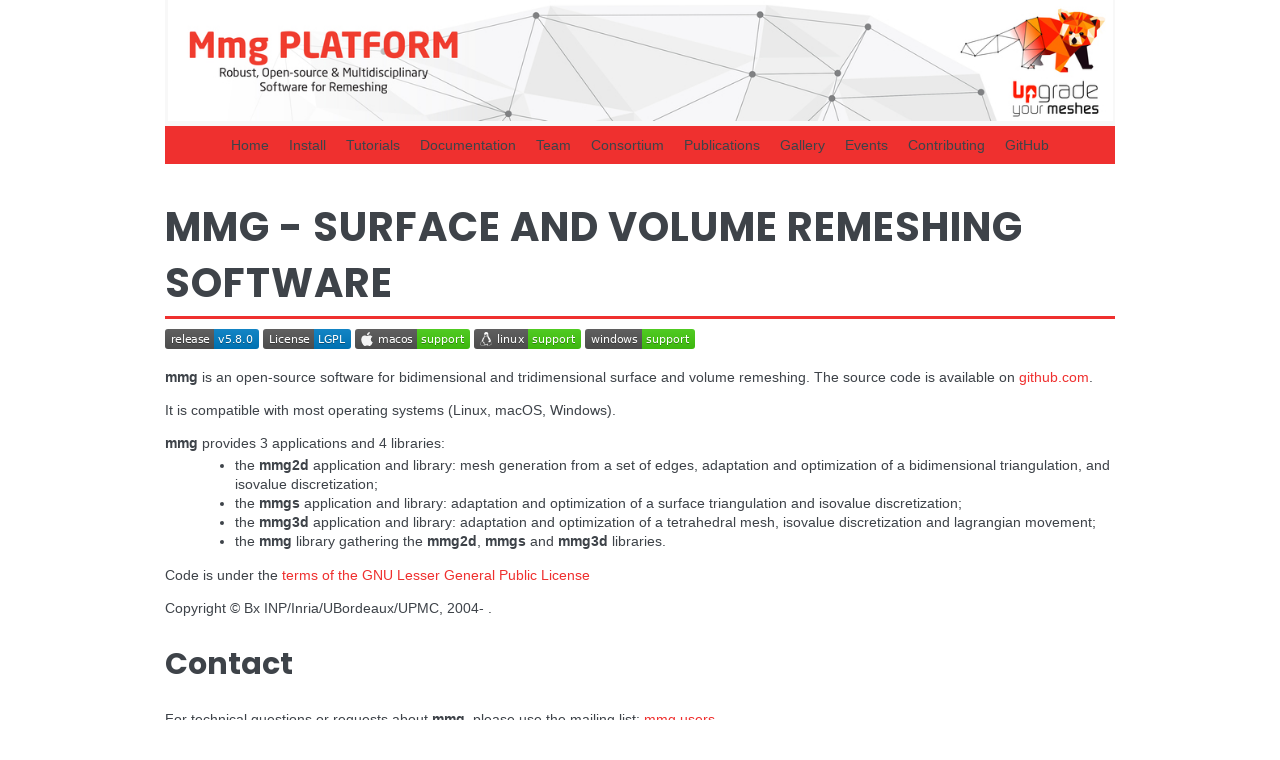

--- FILE ---
content_type: text/html; charset=UTF-8
request_url: https://www.mmgtools.org/?time=day&yr=2022&month=08&dy=5&mcat=1&href=https%3A%2F%2Fwww.mmgtools.org%2Fmy-calendar%2F&format=list&cid=mc-print-view
body_size: 6144
content:
<!DOCTYPE html>

<html lang="en" data-content_root="./">
  <head>
    <meta charset="utf-8" />
    <meta name="viewport" content="width=device-width, initial-scale=1.0" /><meta name="viewport" content="width=device-width, initial-scale=1" />

    <title>mmg - Surface and volume remeshing software &#8212; mmg 5.8.0 documentation</title>
    <link rel="stylesheet" type="text/css" href="_static/pygments.css?v=8e8a900e" />
    <link rel="stylesheet" type="text/css" href="_static/mmg.css?v=db30ddbb" />
    <script src="_static/documentation_options.js?v=f63c98e8"></script>
    <script src="_static/doctools.js?v=9bcbadda"></script>
    <script src="_static/sphinx_highlight.js?v=dc90522c"></script>
    <script async="async" src="https://cdn.jsdelivr.net/npm/mathjax@3/es5/tex-mml-chtml.js"></script>
    <link rel="index" title="Index" href="genindex.html" />
    <link rel="search" title="Search" href="search.html" />
    <link rel="next" title="Install" href="install.html" /> 
  </head><body>
<div class="wrapper">
  <a href="#"><img src="_static/banner-mmg.jpg" width="945px" alt="mmg banner" /></a>
    <div class="menu">
        <ul>
            <li><a href="#" title="Home">Home</a></li>
            <li><a href="install.html" title="install">Install</a></li>
            <li><a href="tutorials/tutorials_index.html" title="tutorials">Tutorials</a></li>
            <li><a href="documentation/documentation_index.html" title="documentation">Documentation</a></li>
            <li><a href="team.html" title="team">Team</a></li>
            <li><a href="consortium.html" title="consortium">Consortium</a></li>
            <li><a href="publications.html" title="publications">Publications</a></li>
            <li><a href="gallery.html" title="gallery">Gallery</a></li>
            <li><a href="events/events_index.html" title="events">Events</a></li>
            <li><a href="contributing.html" title="contributing">Contributing</a></li>
            <li><a href="https://github.com/MmgTools/mmg" title="github">GitHub</a></li>
        </ul>
    </div>
</div>


    <div class="document">
      <div class="documentwrapper">
        <div class="bodywrapper">
          <div class="body" role="main">
            
  <div class="toctree-wrapper compound">
</div>
<section id="mmg-surface-and-volume-remeshing-software">
<h1>mmg - Surface and volume remeshing software<a class="headerlink" href="#mmg-surface-and-volume-remeshing-software" title="Link to this heading">¶</a></h1>
<a class="reference external image-reference" href="https://github.com/MmgTools/mmg/releases"><img alt="GitHub Release" src="https://img.shields.io/github/v/release/MmgTools/mmg" />
</a>
<a class="reference external image-reference" href="https://github.com/MmgTools/mmg/blob/master/LICENSE"><img alt="License" src="https://img.shields.io/badge/License-LGPL-blue" />
</a>
<img alt="macos-support" src="https://img.shields.io/badge/macos-support-success?logo=apple" />
<img alt="linux-support" src="https://img.shields.io/badge/linux-support-success?logo=linux&amp;logoColor=white" />
<img alt="windows-support" src="https://img.shields.io/badge/windows-support-success?" />
<p><strong>mmg</strong> is an open-source software for bidimensional and tridimensional
surface and volume remeshing.
The source code is available on <a class="reference external" href="https://github.com/MmgTools/mmg">github.com</a>.</p>
<p>It is compatible with most operating systems (Linux, macOS, Windows).</p>
<dl class="simple">
<dt><strong>mmg</strong> provides 3 applications and 4 libraries:</dt><dd><ul class="simple">
<li><p>the <strong>mmg2d</strong> application and library: mesh generation from a set of
edges, adaptation and optimization of a bidimensional triangulation, and
isovalue discretization;</p></li>
<li><p>the <strong>mmgs</strong> application and library: adaptation and optimization of a
surface triangulation and isovalue discretization;</p></li>
<li><p>the <strong>mmg3d</strong> application and library: adaptation and optimization of a
tetrahedral mesh, isovalue discretization and lagrangian movement;</p></li>
<li><p>the <strong>mmg</strong> library gathering the <strong>mmg2d</strong>, <strong>mmgs</strong> and <strong>mmg3d</strong>
libraries.</p></li>
</ul>
</dd>
</dl>
<p>Code is under the <a class="reference external" href="https://raw.githubusercontent.com/MmgTools/mmg/master/LICENSE">terms of the GNU Lesser General Public License</a></p>
<p>Copyright © Bx INP/Inria/UBordeaux/UPMC, 2004- .</p>
<section id="contact">
<h2>Contact<a class="headerlink" href="#contact" title="Link to this heading">¶</a></h2>
<p>For technical questions or requests about <strong>mmg</strong>, please
use the mailing list:
<a class="reference external" href="https://sympa.inria.fr/sympa/subscribe/mmg.users">mmg.users</a></p>
<p><strong>mmg</strong> forum is being discontinued. Forum archives may be found
<a class="reference external" href="https://forum-archive-6e03d1.gitlabpages.inria.fr/">here</a>.</p>
<p>For questions and remarks about the website, please use <a class="reference external" href="mailto:contact&#37;&#52;&#48;mmgtools&#46;org">contact<span>&#64;</span>mmgtools<span>&#46;</span>org</a></p>
</section>
<section id="news">
<h2>News<a class="headerlink" href="#news" title="Link to this heading">¶</a></h2>
</section>
<section id="they-sponsor-us">
<h2>They sponsor us<a class="headerlink" href="#they-sponsor-us" title="Link to this heading">¶</a></h2>
<img alt="_images/consortium-complet.png" class="align-center" src="_images/consortium-complet.png" />
</section>
<section id="they-use-us">
<h2>They use us<a class="headerlink" href="#they-use-us" title="Link to this heading">¶</a></h2>
<figure class="align-center">
<img alt="_images/they-use-us.webp" src="_images/they-use-us.webp" />
</figure>
</section>
</section>


            <div class="clearer"></div>
          </div>
        </div>
      </div>
      <div class="clearer"></div>
    </div>
    <div class="footer" role="contentinfo">
    &#169; Copyright 2024.
      Created using <a href="https://www.sphinx-doc.org/">Sphinx</a> 8.1.3.
    </div>
  </body>
</html>

--- FILE ---
content_type: text/css
request_url: https://www.mmgtools.org/_static/mmg.css?v=db30ddbb
body_size: 2556
content:
@import url("basic.css");
@import url('https://fonts.googleapis.com/css2?family=Poppins:wght@400;700&display=swap');

body {
    font-family: verdana, -apple-system, BlinkMacSystemFont, 'Segoe UI', Roboto, 'Helvetica Neue', Arial, sans-serif;
    margin: 0 auto;
    font-size: 14px;
    line-height: 1.4;
    max-width: 950px;
    text-decoration: none;
}

.wrapper {
  display: flex;
  flex-direction: column;
  align-items: center;
  background-color: #f8f8f8;
}

div.body {
    background-color: #ffffff;
    color: #3E4349;
    padding: 0px 0px 25px 0px;
    overflow: auto;
    max-width: 1900px;
}

div.footer {
    color:#000000;
    padding: 13px 0;
    text-align: center;
    background: #ef302f;
}

a, a .pre {
    color: #ef302f;
    text-decoration: none;
    transition: background 0.3s ease;
}

a:hover, a:hover .pre {
    text-decoration: underline;
}

div.menu {
	background: #ef302f;
	float: left;
  width: 100%;
}

div.menu ul {
	list-style: none;
	margin: 0 auto;
  padding: 0;
  display: flex;
  justify-content: center;
  flex-wrap: wrap;
}

div.menu li {
	float: left;
	position: relative;
}
div.menu a {
	color: #3E4349;
	display: block;
	line-height: 38px;
	padding: 0 10px;
	text-decoration: none;
}

div.menu li:hover > a,
div.menu ul:hover > a {
	background: #ff9945;
	color: #fff;
}

div.body h1 h2 h3 h4 {
    font-family: 'Poppins', sans-serif;
}

div.body h1 {
    color: #3E4349;
    margin: 30px 0px 10px 0px;
    padding: 5px 0;
    font-size: 40px;
    letter-spacing: 1px;
    text-transform: uppercase;
    font-family: 'Poppins', sans-serif;
    border-bottom: 3px solid #ef302f;
}

div.body h2 {
    font-family: 'Poppins', sans-serif;
    color: #3E4349;
    font-size: 30px;
}

div.body h3 {
    font-family: 'Poppins', sans-serif;
    color: #3E4349;
    font-size: 25px;
}

div.body h4 {
    font-family: 'Poppins', sans-serif;
    color: #3E4349;
    font-size: 20px;
}

div.highlight {
    background-color: #faf3e8;
    padding: 7px 30px;
    margin: 15px 0px;
    font-family: 'Fira Code', 'Source Code Pro', monospace;
    font-size: 0.95em;
    background: #f8f8f8;
    color: #333;
    border-radius: 6px;
    border: 2px solid #000000;
}

code {
  background: #eaeded;
}

div.admonition {
    margin: 20px 0px;
    padding: 10px 30px;
    border: 1px solid;
}

table.docutils {
    border: 1px solid;
}

table.docutils td, table.docutils th {
    border: 1px solid;
}

dl.cpp.function {
  border: 2px solid #007acc;
  border-radius: 8px;
  padding: 10px;
  margin: 15px 0;
  background-color: #f8f9fa;
}

--- FILE ---
content_type: image/svg+xml;charset=utf-8
request_url: https://img.shields.io/badge/windows-support-success?
body_size: -2
content:
<svg xmlns="http://www.w3.org/2000/svg" width="110" height="20" role="img" aria-label="windows: support"><title>windows: support</title><linearGradient id="s" x2="0" y2="100%"><stop offset="0" stop-color="#bbb" stop-opacity=".1"/><stop offset="1" stop-opacity=".1"/></linearGradient><clipPath id="r"><rect width="110" height="20" rx="3" fill="#fff"/></clipPath><g clip-path="url(#r)"><rect width="57" height="20" fill="#555"/><rect x="57" width="53" height="20" fill="#4c1"/><rect width="110" height="20" fill="url(#s)"/></g><g fill="#fff" text-anchor="middle" font-family="Verdana,Geneva,DejaVu Sans,sans-serif" text-rendering="geometricPrecision" font-size="110"><text aria-hidden="true" x="295" y="150" fill="#010101" fill-opacity=".3" transform="scale(.1)" textLength="470">windows</text><text x="295" y="140" transform="scale(.1)" fill="#fff" textLength="470">windows</text><text aria-hidden="true" x="825" y="150" fill="#010101" fill-opacity=".3" transform="scale(.1)" textLength="430">support</text><text x="825" y="140" transform="scale(.1)" fill="#fff" textLength="430">support</text></g></svg>

--- FILE ---
content_type: image/svg+xml;charset=utf-8
request_url: https://img.shields.io/badge/linux-support-success?logo=linux&logoColor=white
body_size: 4424
content:
<svg xmlns="http://www.w3.org/2000/svg" width="107" height="20" role="img" aria-label="linux: support"><title>linux: support</title><linearGradient id="s" x2="0" y2="100%"><stop offset="0" stop-color="#bbb" stop-opacity=".1"/><stop offset="1" stop-opacity=".1"/></linearGradient><clipPath id="r"><rect width="107" height="20" rx="3" fill="#fff"/></clipPath><g clip-path="url(#r)"><rect width="54" height="20" fill="#555"/><rect x="54" width="53" height="20" fill="#4c1"/><rect width="107" height="20" fill="url(#s)"/></g><g fill="#fff" text-anchor="middle" font-family="Verdana,Geneva,DejaVu Sans,sans-serif" text-rendering="geometricPrecision" font-size="110"><image x="5" y="3" width="14" height="14" href="[data-uri]"/><text aria-hidden="true" x="365" y="150" fill="#010101" fill-opacity=".3" transform="scale(.1)" textLength="270">linux</text><text x="365" y="140" transform="scale(.1)" fill="#fff" textLength="270">linux</text><text aria-hidden="true" x="795" y="150" fill="#010101" fill-opacity=".3" transform="scale(.1)" textLength="430">support</text><text x="795" y="140" transform="scale(.1)" fill="#fff" textLength="430">support</text></g></svg>

--- FILE ---
content_type: image/svg+xml;charset=utf-8
request_url: https://img.shields.io/badge/License-LGPL-blue
body_size: 294
content:
<svg xmlns="http://www.w3.org/2000/svg" width="88" height="20" role="img" aria-label="License: LGPL"><title>License: LGPL</title><linearGradient id="s" x2="0" y2="100%"><stop offset="0" stop-color="#bbb" stop-opacity=".1"/><stop offset="1" stop-opacity=".1"/></linearGradient><clipPath id="r"><rect width="88" height="20" rx="3" fill="#fff"/></clipPath><g clip-path="url(#r)"><rect width="51" height="20" fill="#555"/><rect x="51" width="37" height="20" fill="#007ec6"/><rect width="88" height="20" fill="url(#s)"/></g><g fill="#fff" text-anchor="middle" font-family="Verdana,Geneva,DejaVu Sans,sans-serif" text-rendering="geometricPrecision" font-size="110"><text aria-hidden="true" x="265" y="150" fill="#010101" fill-opacity=".3" transform="scale(.1)" textLength="410">License</text><text x="265" y="140" transform="scale(.1)" fill="#fff" textLength="410">License</text><text aria-hidden="true" x="685" y="150" fill="#010101" fill-opacity=".3" transform="scale(.1)" textLength="270">LGPL</text><text x="685" y="140" transform="scale(.1)" fill="#fff" textLength="270">LGPL</text></g></svg>

--- FILE ---
content_type: image/svg+xml;charset=utf-8
request_url: https://img.shields.io/badge/macos-support-success?logo=apple
body_size: 715
content:
<svg xmlns="http://www.w3.org/2000/svg" width="115" height="20" role="img" aria-label="macos: support"><title>macos: support</title><linearGradient id="s" x2="0" y2="100%"><stop offset="0" stop-color="#bbb" stop-opacity=".1"/><stop offset="1" stop-opacity=".1"/></linearGradient><clipPath id="r"><rect width="115" height="20" rx="3" fill="#fff"/></clipPath><g clip-path="url(#r)"><rect width="62" height="20" fill="#555"/><rect x="62" width="53" height="20" fill="#4c1"/><rect width="115" height="20" fill="url(#s)"/></g><g fill="#fff" text-anchor="middle" font-family="Verdana,Geneva,DejaVu Sans,sans-serif" text-rendering="geometricPrecision" font-size="110"><image x="5" y="3" width="14" height="14" href="[data-uri]"/><text aria-hidden="true" x="405" y="150" fill="#010101" fill-opacity=".3" transform="scale(.1)" textLength="350">macos</text><text x="405" y="140" transform="scale(.1)" fill="#fff" textLength="350">macos</text><text aria-hidden="true" x="875" y="150" fill="#010101" fill-opacity=".3" transform="scale(.1)" textLength="430">support</text><text x="875" y="140" transform="scale(.1)" fill="#fff" textLength="430">support</text></g></svg>

--- FILE ---
content_type: image/svg+xml;charset=utf-8
request_url: https://img.shields.io/github/v/release/MmgTools/mmg
body_size: 13
content:
<svg xmlns="http://www.w3.org/2000/svg" width="94" height="20" role="img" aria-label="release: v5.8.0"><title>release: v5.8.0</title><linearGradient id="s" x2="0" y2="100%"><stop offset="0" stop-color="#bbb" stop-opacity=".1"/><stop offset="1" stop-opacity=".1"/></linearGradient><clipPath id="r"><rect width="94" height="20" rx="3" fill="#fff"/></clipPath><g clip-path="url(#r)"><rect width="49" height="20" fill="#555"/><rect x="49" width="45" height="20" fill="#007ec6"/><rect width="94" height="20" fill="url(#s)"/></g><g fill="#fff" text-anchor="middle" font-family="Verdana,Geneva,DejaVu Sans,sans-serif" text-rendering="geometricPrecision" font-size="110"><text aria-hidden="true" x="255" y="150" fill="#010101" fill-opacity=".3" transform="scale(.1)" textLength="390">release</text><text x="255" y="140" transform="scale(.1)" fill="#fff" textLength="390">release</text><text aria-hidden="true" x="705" y="150" fill="#010101" fill-opacity=".3" transform="scale(.1)" textLength="350">v5.8.0</text><text x="705" y="140" transform="scale(.1)" fill="#fff" textLength="350">v5.8.0</text></g></svg>